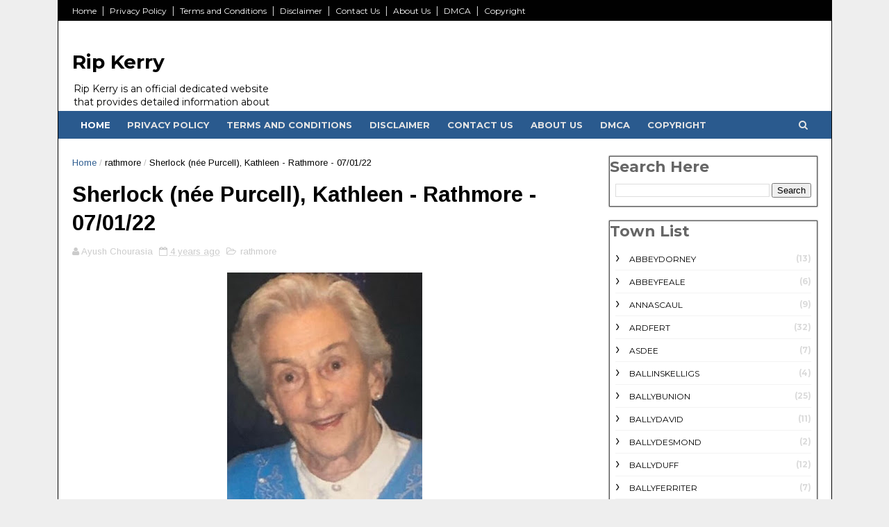

--- FILE ---
content_type: text/html; charset=utf-8
request_url: https://www.google.com/recaptcha/api2/aframe
body_size: 268
content:
<!DOCTYPE HTML><html><head><meta http-equiv="content-type" content="text/html; charset=UTF-8"></head><body><script nonce="HrSQzfnLR_FdmVYVvTFUmw">/** Anti-fraud and anti-abuse applications only. See google.com/recaptcha */ try{var clients={'sodar':'https://pagead2.googlesyndication.com/pagead/sodar?'};window.addEventListener("message",function(a){try{if(a.source===window.parent){var b=JSON.parse(a.data);var c=clients[b['id']];if(c){var d=document.createElement('img');d.src=c+b['params']+'&rc='+(localStorage.getItem("rc::a")?sessionStorage.getItem("rc::b"):"");window.document.body.appendChild(d);sessionStorage.setItem("rc::e",parseInt(sessionStorage.getItem("rc::e")||0)+1);localStorage.setItem("rc::h",'1768610993172');}}}catch(b){}});window.parent.postMessage("_grecaptcha_ready", "*");}catch(b){}</script></body></html>

--- FILE ---
content_type: text/javascript; charset=UTF-8
request_url: https://www.rip-kerry.com/feeds/posts/default/-/rathmore?alt=json-in-script&max-results=3&callback=jQuery111006182580447094281_1768610982931&_=1768610982932
body_size: 4375
content:
// API callback
jQuery111006182580447094281_1768610982931({"version":"1.0","encoding":"UTF-8","feed":{"xmlns":"http://www.w3.org/2005/Atom","xmlns$openSearch":"http://a9.com/-/spec/opensearchrss/1.0/","xmlns$blogger":"http://schemas.google.com/blogger/2008","xmlns$georss":"http://www.georss.org/georss","xmlns$gd":"http://schemas.google.com/g/2005","xmlns$thr":"http://purl.org/syndication/thread/1.0","id":{"$t":"tag:blogger.com,1999:blog-2454494986688307348"},"updated":{"$t":"2025-07-21T02:05:02.088-07:00"},"category":[{"term":"Tralee"},{"term":"Killarney"},{"term":"Listowel"},{"term":"Kenmare"},{"term":"Castleisland"},{"term":"Killorglin"},{"term":"Ardfert"},{"term":"Dingle"},{"term":"Ballybunion"},{"term":"Cahersiveen"},{"term":"rathmore"},{"term":"Tarbert"},{"term":"Waterville"},{"term":"Brosna"},{"term":"Lixnaw"},{"term":"Milltown"},{"term":"Ballylongford"},{"term":"Beaufort"},{"term":"Abbeydorney"},{"term":"Sneem"},{"term":"Ballyduff"},{"term":"Currow"},{"term":"Glenbeigh"},{"term":"Knocknagoshel"},{"term":"Ballydavid"},{"term":"Castlegregory"},{"term":"Moyvane"},{"term":"Firies"},{"term":"Kilgarvan"},{"term":"Valentia Island"},{"term":"Annascaul"},{"term":"Ballymacelligott"},{"term":"Cahirciveen"},{"term":"Duagh"},{"term":"Castlemaine"},{"term":"Gneeveguilla"},{"term":"Lisselton"},{"term":"Scartaglen"},{"term":"Asdee"},{"term":"Ballyferriter"},{"term":"Farranfore"},{"term":"Glencar"},{"term":"Kilflynn"},{"term":"Abbeyfeale"},{"term":"Fenit"},{"term":"Kilmorna"},{"term":"Lyreacrompane"},{"term":"Ballyheigue"},{"term":"Ballinskelligs"},{"term":"Causeway"},{"term":"Kilmoyley"},{"term":"Portmagee"},{"term":"Brandon"},{"term":"Cromane"},{"term":"Dromid"},{"term":"Ballydesmond"},{"term":"Beale"},{"term":"Castlecove"},{"term":"Headford"},{"term":"Inch"},{"term":"Lauragh"},{"term":"Lispole"},{"term":"Ballyfinane"},{"term":"Barraduff"},{"term":"Bonane"},{"term":"Caherdaniel"},{"term":"Camp"},{"term":"Cloghane"},{"term":"Clonkeen"},{"term":"Currans"},{"term":"Dunquin"},{"term":"Finuge"},{"term":"Glenflesk"},{"term":"Kells"},{"term":"Knockanure"},{"term":"Scartaglin"},{"term":"Ventry"}],"title":{"type":"text","$t":"Rip Kerry - Find Out People Who Pass Away In Kerry State"},"subtitle":{"type":"html","$t":"Rip Kerry is an official dedicated website that provides detailed information about people in Ireland Kerry state who passed away."},"link":[{"rel":"http://schemas.google.com/g/2005#feed","type":"application/atom+xml","href":"https:\/\/www.rip-kerry.com\/feeds\/posts\/default"},{"rel":"self","type":"application/atom+xml","href":"https:\/\/www.blogger.com\/feeds\/2454494986688307348\/posts\/default\/-\/rathmore?alt=json-in-script\u0026max-results=3"},{"rel":"alternate","type":"text/html","href":"https:\/\/www.rip-kerry.com\/search\/label\/rathmore"},{"rel":"hub","href":"http://pubsubhubbub.appspot.com/"},{"rel":"next","type":"application/atom+xml","href":"https:\/\/www.blogger.com\/feeds\/2454494986688307348\/posts\/default\/-\/rathmore\/-\/rathmore?alt=json-in-script\u0026start-index=4\u0026max-results=3"}],"author":[{"name":{"$t":"Rip"},"uri":{"$t":"http:\/\/www.blogger.com\/profile\/13035103763404180589"},"email":{"$t":"noreply@blogger.com"},"gd$image":{"rel":"http://schemas.google.com/g/2005#thumbnail","width":"16","height":"16","src":"https:\/\/img1.blogblog.com\/img\/b16-rounded.gif"}}],"generator":{"version":"7.00","uri":"http://www.blogger.com","$t":"Blogger"},"openSearch$totalResults":{"$t":"18"},"openSearch$startIndex":{"$t":"1"},"openSearch$itemsPerPage":{"$t":"3"},"entry":[{"id":{"$t":"tag:blogger.com,1999:blog-2454494986688307348.post-4949713952403417746"},"published":{"$t":"2022-07-18T11:36:00.004-07:00"},"updated":{"$t":"2022-07-18T11:36:33.603-07:00"},"category":[{"scheme":"http://www.blogger.com/atom/ns#","term":"rathmore"}],"title":{"type":"text","$t":"Foley (née O'Sullivan), Sheila - Rathmore - 08\/07\/22"},"content":{"type":"html","$t":"\u003Cdiv style=\"text-align: left;\"\u003E\u003Cdiv class=\"separator\" style=\"clear: both; text-align: center;\"\u003E\u003Ca href=\"https:\/\/blogger.googleusercontent.com\/img\/b\/R29vZ2xl\/AVvXsEhcWZhd75UUfyXxYXrbzDWMSaii2ma6hR77nsoirj9PYQHib-15S01tq_9gI2myQ-gQistWZoKVHnZhm1gty-9tm103YOm2ZmE41buuoyr1XDSLm1x4qyU-cz8Kma63gnDsZ1WwPYenujkRFu_XuzBbZ7jyWubmk7CmXUHSpxebjSJu8Cxme39tRmMppg\/s544\/sheila_foley.PNG\" imageanchor=\"1\" style=\"margin-left: 1em; margin-right: 1em;\"\u003E\u003Cimg border=\"0\" data-original-height=\"544\" data-original-width=\"441\" height=\"400\" src=\"https:\/\/blogger.googleusercontent.com\/img\/b\/R29vZ2xl\/AVvXsEhcWZhd75UUfyXxYXrbzDWMSaii2ma6hR77nsoirj9PYQHib-15S01tq_9gI2myQ-gQistWZoKVHnZhm1gty-9tm103YOm2ZmE41buuoyr1XDSLm1x4qyU-cz8Kma63gnDsZ1WwPYenujkRFu_XuzBbZ7jyWubmk7CmXUHSpxebjSJu8Cxme39tRmMppg\/w324-h400\/sheila_foley.PNG\" width=\"324\" \/\u003E\u003C\/a\u003E\u003C\/div\u003E\u003Cbr \/\u003E\u003C\/div\u003E\u003Cdiv style=\"text-align: left;\"\u003E\u003Cp\u003EUnexpectedly, in the Bon Secours Hospital, Cork, on 8th July, \nfollowing an illness borne with dignity. Predeceased by her daughter \nCatherine, brothers, Murty and Andy and sister-in-law Pauline. Sadly \nmissed by her loving family, husband Joe, son Stephen and daughter \nGeorgina (Ormonde), her brother Seanie, sister Marie, daughter-in-law \nEvelyn, son-in-law Dave, grandchildren  Ciarán, Rónan, Rebecca, Kían, \nOisín and Christopher, brother-in-law, sisters-in-law, nieces, nephews, \nrelatives and friends.\u003C\/p\u003E\n\u003Cp\u003E\u0026nbsp;\u003C\/p\u003E\n\u003Cp\u003EFuneral arrangements: \u003C\/p\u003E\nAt Sheila's request all her funeral services will be strictly family \nonly.  A Mass to celebrate Sheila's life will be held on Monday, 17th \nOctober, in The Church of the Nativity, Cullen, at 7.30pm.\u003C\/div\u003E\u003Cbr \/\u003E\u003Cdiv style=\"text-align: left;\"\u003E\u003Cb\u003EDate Published\u003C\/b\u003E:  Friday 8th July 2022\u003C\/div\u003E\u003Cdiv style=\"text-align: left;\"\u003E\u003Cb\u003EDate of Death\u003C\/b\u003E:  Friday 8th July 2022\u003C\/div\u003E\u003Cdiv style=\"text-align: left;\"\u003E\u003Cbr \/\u003E\u003C\/div\u003E\u003Cdiv style=\"text-align: left;\"\u003E\u003Cb\u003EImportant Note\u003C\/b\u003E:- All the people information that we share on our\u0026nbsp;\u003Ca href=\"https:\/\/www.rip-kerry.com\/\"\u003E\u003Cb\u003ERip Kerry\u003C\/b\u003E\u003C\/a\u003E\u0026nbsp;website are already available on\u0026nbsp; social media and other internet platform. If anyone has any query or anyone have to complaint about us please email me on-\u0026nbsp;\u003Cb\u003E\u003Ca href=\"https:\/\/www.rip-kerry.com\/p\/contact-us.html\"\u003EContact Us\u003C\/a\u003E\u003C\/b\u003E\u003C\/div\u003E\u003Cdiv style=\"text-align: left;\"\u003E\u003Cbr \/\u003E\u003C\/div\u003E\u003Cdiv style=\"text-align: left;\"\u003EThe sole purpose for making this website is Keeping alive those who are not with us in this world today.\u003C\/div\u003E\u003Cdiv style=\"text-align: left;\"\u003E\u003Cbr \/\u003E\u003C\/div\u003E\u003Cdiv style=\"text-align: left;\"\u003E\u003Cb\u003ER.I.P\u003C\/b\u003E\u003C\/div\u003E"},"link":[{"rel":"replies","type":"application/atom+xml","href":"https:\/\/www.rip-kerry.com\/feeds\/4949713952403417746\/comments\/default","title":"Post Comments"},{"rel":"replies","type":"text/html","href":"https:\/\/www.rip-kerry.com\/2022\/07\/foley-nee-osullivan-sheila-rathmore.html#comment-form","title":"0 Comments"},{"rel":"edit","type":"application/atom+xml","href":"https:\/\/www.blogger.com\/feeds\/2454494986688307348\/posts\/default\/4949713952403417746"},{"rel":"self","type":"application/atom+xml","href":"https:\/\/www.blogger.com\/feeds\/2454494986688307348\/posts\/default\/4949713952403417746"},{"rel":"alternate","type":"text/html","href":"https:\/\/www.rip-kerry.com\/2022\/07\/foley-nee-osullivan-sheila-rathmore.html","title":"Foley (née O'Sullivan), Sheila - Rathmore - 08\/07\/22"}],"author":[{"name":{"$t":"Ayush Chourasia"},"uri":{"$t":"http:\/\/www.blogger.com\/profile\/04683961266608159138"},"email":{"$t":"noreply@blogger.com"},"gd$image":{"rel":"http://schemas.google.com/g/2005#thumbnail","width":"16","height":"16","src":"https:\/\/img1.blogblog.com\/img\/b16-rounded.gif"}}],"media$thumbnail":{"xmlns$media":"http://search.yahoo.com/mrss/","url":"https:\/\/blogger.googleusercontent.com\/img\/b\/R29vZ2xl\/AVvXsEhcWZhd75UUfyXxYXrbzDWMSaii2ma6hR77nsoirj9PYQHib-15S01tq_9gI2myQ-gQistWZoKVHnZhm1gty-9tm103YOm2ZmE41buuoyr1XDSLm1x4qyU-cz8Kma63gnDsZ1WwPYenujkRFu_XuzBbZ7jyWubmk7CmXUHSpxebjSJu8Cxme39tRmMppg\/s72-w324-h400-c\/sheila_foley.PNG","height":"72","width":"72"},"thr$total":{"$t":"0"}},{"id":{"$t":"tag:blogger.com,1999:blog-2454494986688307348.post-5549049814731220568"},"published":{"$t":"2022-06-24T12:40:00.002-07:00"},"updated":{"$t":"2022-06-24T12:40:14.629-07:00"},"category":[{"scheme":"http://www.blogger.com/atom/ns#","term":"rathmore"}],"title":{"type":"text","$t":"Hill, John - Rathmore - 17\/06\/22"},"content":{"type":"html","$t":"\u003Cdiv style=\"text-align: left;\"\u003E\u003Cdiv class=\"separator\" style=\"clear: both; text-align: center;\"\u003E\u003Ca href=\"https:\/\/blogger.googleusercontent.com\/img\/b\/R29vZ2xl\/AVvXsEjvp1ZJKH-NqAjLvt9R1T7EJXhzV6JuoxrHcWn7UNb6GRvhgQcWbl8XXCTNepAjjqByMCd9jE4bR7r5OFebHx_rmzYkGnHdcGLIh7k5fujS1thiYxFLr9NoXrH12DZcLzqm8o_AGEZrOCgfwnK1BPwH-rdXKOtS0OYZk0dy7xYh3xKvCayTMppWz0qujQ\/s1337\/John%20Hill%20RIP.jpg\" imageanchor=\"1\" style=\"margin-left: 1em; margin-right: 1em;\"\u003E\u003Cimg border=\"0\" data-original-height=\"1337\" data-original-width=\"502\" height=\"400\" src=\"https:\/\/blogger.googleusercontent.com\/img\/b\/R29vZ2xl\/AVvXsEjvp1ZJKH-NqAjLvt9R1T7EJXhzV6JuoxrHcWn7UNb6GRvhgQcWbl8XXCTNepAjjqByMCd9jE4bR7r5OFebHx_rmzYkGnHdcGLIh7k5fujS1thiYxFLr9NoXrH12DZcLzqm8o_AGEZrOCgfwnK1BPwH-rdXKOtS0OYZk0dy7xYh3xKvCayTMppWz0qujQ\/w150-h400\/John%20Hill%20RIP.jpg\" width=\"150\" \/\u003E\u003C\/a\u003E\u003C\/div\u003E\u003Cbr \/\u003E\u003C\/div\u003E\u003Cdiv style=\"text-align: left;\"\u003E\u003Cp\u003EThe death has occurred of John Hill, Clounts, Rathmore, Co. Kerry and\n formerly of the UK. John passed away peacefully in the loving care of \nhis daughters at home. Adored by his daughters, Penny, Diana, Joy and \nLisa, sons in law Myles and Benny and very sadly missed by his \ngrandchildren Kieran, Dale, Shan, Craig, Tasha and Holly, and also his \ngreat grandchildren Éabha, Clodagh, Zoe, Paige, Kai, Kyle, Sam, Callum, \nJack and his wider family and friends.\u003C\/p\u003E\n\u003Cp\u003E\u0026nbsp;\u003C\/p\u003E\n\u003Cp style=\"text-align: center;\"\u003E\u003Cstrong\u003EMay he Rest In Peace\u003C\/strong\u003E\u003C\/p\u003E\n\u003Cp\u003E\u0026nbsp;\u003C\/p\u003E\nReposing at O'Keeffe's Funeral Home, Rathmore on Tuesday, 21st June, \nfrom 7pm to 8:30pm. John's funeral cortege will leave O'Keeffe's Funeral\n Home on Wednesday, 22nd June, at 10am, travelling to the Island \nCrematorium, Cork.\u003C\/div\u003E\u003Cbr \/\u003E\u003Cdiv style=\"text-align: left;\"\u003E\u003Cb\u003EDate Published\u003C\/b\u003E: Friday 17th June 2022\u003C\/div\u003E\u003Cdiv style=\"text-align: left;\"\u003E\u003Cb\u003EDate of Death\u003C\/b\u003E: Wednesday 15th June 2022\u003C\/div\u003E\u003Cdiv style=\"text-align: left;\"\u003E\u003Cbr \/\u003E\u003C\/div\u003E\u003Cdiv style=\"text-align: left;\"\u003E\u003Cb\u003EImportant Note\u003C\/b\u003E:- All the people information that we share on our\u0026nbsp;\u003Ca href=\"https:\/\/www.rip-kerry.com\/\"\u003E\u003Cb\u003ERip Kerry\u003C\/b\u003E\u003C\/a\u003E\u0026nbsp;website are already available on\u0026nbsp; social media and other internet platform. If anyone has any query or anyone have to complaint about us please email me on-\u0026nbsp;\u003Cb\u003E\u003Ca href=\"https:\/\/www.rip-kerry.com\/p\/contact-us.html\"\u003EContact Us\u003C\/a\u003E\u003C\/b\u003E\u003C\/div\u003E\u003Cdiv style=\"text-align: left;\"\u003E\u003Cbr \/\u003E\u003C\/div\u003E\u003Cdiv style=\"text-align: left;\"\u003EThe sole purpose for making this website is Keeping alive those who are not with us in this world today.\u003C\/div\u003E\u003Cdiv style=\"text-align: left;\"\u003E\u003Cbr \/\u003E\u003C\/div\u003E\u003Cdiv style=\"text-align: left;\"\u003E\u003Cb\u003ER.I.P\u003C\/b\u003E\u003C\/div\u003E"},"link":[{"rel":"replies","type":"application/atom+xml","href":"https:\/\/www.rip-kerry.com\/feeds\/5549049814731220568\/comments\/default","title":"Post Comments"},{"rel":"replies","type":"text/html","href":"https:\/\/www.rip-kerry.com\/2022\/06\/hill-john-rathmore-170622.html#comment-form","title":"0 Comments"},{"rel":"edit","type":"application/atom+xml","href":"https:\/\/www.blogger.com\/feeds\/2454494986688307348\/posts\/default\/5549049814731220568"},{"rel":"self","type":"application/atom+xml","href":"https:\/\/www.blogger.com\/feeds\/2454494986688307348\/posts\/default\/5549049814731220568"},{"rel":"alternate","type":"text/html","href":"https:\/\/www.rip-kerry.com\/2022\/06\/hill-john-rathmore-170622.html","title":"Hill, John - Rathmore - 17\/06\/22"}],"author":[{"name":{"$t":"Ayush Chourasia"},"uri":{"$t":"http:\/\/www.blogger.com\/profile\/04683961266608159138"},"email":{"$t":"noreply@blogger.com"},"gd$image":{"rel":"http://schemas.google.com/g/2005#thumbnail","width":"16","height":"16","src":"https:\/\/img1.blogblog.com\/img\/b16-rounded.gif"}}],"media$thumbnail":{"xmlns$media":"http://search.yahoo.com/mrss/","url":"https:\/\/blogger.googleusercontent.com\/img\/b\/R29vZ2xl\/AVvXsEjvp1ZJKH-NqAjLvt9R1T7EJXhzV6JuoxrHcWn7UNb6GRvhgQcWbl8XXCTNepAjjqByMCd9jE4bR7r5OFebHx_rmzYkGnHdcGLIh7k5fujS1thiYxFLr9NoXrH12DZcLzqm8o_AGEZrOCgfwnK1BPwH-rdXKOtS0OYZk0dy7xYh3xKvCayTMppWz0qujQ\/s72-w150-h400-c\/John%20Hill%20RIP.jpg","height":"72","width":"72"},"thr$total":{"$t":"0"}},{"id":{"$t":"tag:blogger.com,1999:blog-2454494986688307348.post-9199389292607218153"},"published":{"$t":"2022-06-13T11:55:00.004-07:00"},"updated":{"$t":"2022-06-13T11:55:41.015-07:00"},"category":[{"scheme":"http://www.blogger.com/atom/ns#","term":"rathmore"}],"title":{"type":"text","$t":"Cronin (née Scannell), Noreen - Rathmore - 19\/05\/22"},"content":{"type":"html","$t":"\u003Cdiv style=\"text-align: left;\"\u003E\u003Cdiv class=\"separator\" style=\"clear: both; text-align: center;\"\u003E\u003Ca href=\"https:\/\/blogger.googleusercontent.com\/img\/b\/R29vZ2xl\/AVvXsEiWX1GhQUGaQf3iL3L3NKp43Y1-nMvDPVvGYeaptkaAlHycjMTa_RMIxjKJB_btcFoyzJM3mhSJHFpGyRc59Wlj3Hc0NgntYCzgvN3veExzWRBzCYQBjOhPPoAi3D44z0VBBuqdb94Gc6bz1rC2td9gc160QvaOJ6AdCbzi7N2ITbAy70E73O91gLnj6g\/s1024\/BEB0686E-14FB-4918-A74A-6E92E57E4239.jpeg\" imageanchor=\"1\" style=\"margin-left: 1em; margin-right: 1em;\"\u003E\u003Cimg border=\"0\" data-original-height=\"1024\" data-original-width=\"642\" height=\"400\" src=\"https:\/\/blogger.googleusercontent.com\/img\/b\/R29vZ2xl\/AVvXsEiWX1GhQUGaQf3iL3L3NKp43Y1-nMvDPVvGYeaptkaAlHycjMTa_RMIxjKJB_btcFoyzJM3mhSJHFpGyRc59Wlj3Hc0NgntYCzgvN3veExzWRBzCYQBjOhPPoAi3D44z0VBBuqdb94Gc6bz1rC2td9gc160QvaOJ6AdCbzi7N2ITbAy70E73O91gLnj6g\/w251-h400\/BEB0686E-14FB-4918-A74A-6E92E57E4239.jpeg\" width=\"251\" \/\u003E\u003C\/a\u003E\u003C\/div\u003E\u003Cbr \/\u003E\u003C\/div\u003E\u003Cdiv style=\"text-align: left;\"\u003E\u003Cp\u003EIt is with great sadness that we announce the passing of our beloved \nmother Noreen, at home on Wednesday, 18th May 2022, loving wife of the \nlate Timo. She will be forever missed by Patrick, Mairéad, Mary, Eileen,\n Breda \u0026amp; Norita, her dear sister Peggy, adored grandchildren Leigh, \nMarian, Tim, Ryan, Louise, Luke, Ali, Evan, Robert, Hannah, Will, Holly,\n Nell, Michael, Mary \u0026amp; Mona, sons in law Aidan, Michael, Anthony \n\u0026amp; Michael, nieces, relatives, neighbours \u0026amp; friends. Noreen is \nalso predeceased by her sisters Mary, Eily \u0026amp; Bridie. \u003C\/p\u003E\n\u003Cp\u003E\u0026nbsp;\u003C\/p\u003E\n\u003Cp style=\"text-align: center;\"\u003E\u003Cstrong\u003EO Sacred Heart of Jesus I place all my trust in thee.\u003C\/strong\u003E\u003C\/p\u003E\n\u003Cp\u003E\u0026nbsp;\u003C\/p\u003E\n\u003Cp\u003EReposing at O’Keeffe’s Funeral Home, Rathmore on Friday, May 20th \nfrom 5:30pm to 7:30pm with removal to St. Joseph’s Church, Rathmore.  \nRequiem Mass for Noreen will take place on Saturday, May 21st at 11:30am\n followed by burial in Shrone Cemetery. Noreen’s Requiem Mass can be \nviewed live from the following link \u003Ca href=\"https:\/\/www.mcnmedia.tv\/camera\/st-josephs-church-rathmore\"\u003Ehttps:\/\/www.mcnmedia.tv\/camera\/st-josephs-church-\u003C\/a\u003E\u003Ca href=\"https:\/\/www.mcnmedia.tv\/camera\/st-josephs-church-rathmore\"\u003Erathmore\u003C\/a\u003E \u003C\/p\u003E\n\u003Cp\u003E\u0026nbsp;\u003C\/p\u003E\n\u003Cp\u003EHouse strictly private please.\u003C\/p\u003E\u003C\/div\u003E\u003Cbr \/\u003E\u003Cdiv style=\"text-align: left;\"\u003E\u003Cb\u003EDate Published\u003C\/b\u003E: Thursday 19th May 2022\u003C\/div\u003E\u003Cdiv style=\"text-align: left;\"\u003E\u003Cb\u003EDate of Death\u003C\/b\u003E: Wednesday 18th May 2022\u003C\/div\u003E\u003Cdiv style=\"text-align: left;\"\u003E\u003Cbr \/\u003E\u003C\/div\u003E\u003Cdiv style=\"text-align: left;\"\u003E\u003Cb\u003EImportant Note\u003C\/b\u003E:- All the people information that we share on our\u0026nbsp;\u003Ca href=\"https:\/\/www.rip-kerry.com\/\"\u003E\u003Cb\u003ERip Kerry\u003C\/b\u003E\u003C\/a\u003E\u0026nbsp;website are already available on\u0026nbsp; social media and other internet platform. If anyone has any query or anyone have to complaint about us please email me on-\u0026nbsp;\u003Cb\u003E\u003Ca href=\"https:\/\/www.rip-kerry.com\/p\/contact-us.html\"\u003EContact Us\u003C\/a\u003E\u003C\/b\u003E\u003C\/div\u003E\u003Cdiv style=\"text-align: left;\"\u003E\u003Cbr \/\u003E\u003C\/div\u003E\u003Cdiv style=\"text-align: left;\"\u003EThe sole purpose for making this website is Keeping alive those who are not with us in this world today.\u003C\/div\u003E\u003Cdiv style=\"text-align: left;\"\u003E\u003Cbr \/\u003E\u003C\/div\u003E\u003Cdiv style=\"text-align: left;\"\u003E\u003Cb\u003ER.I.P\u003C\/b\u003E\u003C\/div\u003E"},"link":[{"rel":"replies","type":"application/atom+xml","href":"https:\/\/www.rip-kerry.com\/feeds\/9199389292607218153\/comments\/default","title":"Post Comments"},{"rel":"replies","type":"text/html","href":"https:\/\/www.rip-kerry.com\/2022\/06\/cronin-nee-scannell-noreen-rathmore.html#comment-form","title":"0 Comments"},{"rel":"edit","type":"application/atom+xml","href":"https:\/\/www.blogger.com\/feeds\/2454494986688307348\/posts\/default\/9199389292607218153"},{"rel":"self","type":"application/atom+xml","href":"https:\/\/www.blogger.com\/feeds\/2454494986688307348\/posts\/default\/9199389292607218153"},{"rel":"alternate","type":"text/html","href":"https:\/\/www.rip-kerry.com\/2022\/06\/cronin-nee-scannell-noreen-rathmore.html","title":"Cronin (née Scannell), Noreen - Rathmore - 19\/05\/22"}],"author":[{"name":{"$t":"Ayush Chourasia"},"uri":{"$t":"http:\/\/www.blogger.com\/profile\/04683961266608159138"},"email":{"$t":"noreply@blogger.com"},"gd$image":{"rel":"http://schemas.google.com/g/2005#thumbnail","width":"16","height":"16","src":"https:\/\/img1.blogblog.com\/img\/b16-rounded.gif"}}],"media$thumbnail":{"xmlns$media":"http://search.yahoo.com/mrss/","url":"https:\/\/blogger.googleusercontent.com\/img\/b\/R29vZ2xl\/AVvXsEiWX1GhQUGaQf3iL3L3NKp43Y1-nMvDPVvGYeaptkaAlHycjMTa_RMIxjKJB_btcFoyzJM3mhSJHFpGyRc59Wlj3Hc0NgntYCzgvN3veExzWRBzCYQBjOhPPoAi3D44z0VBBuqdb94Gc6bz1rC2td9gc160QvaOJ6AdCbzi7N2ITbAy70E73O91gLnj6g\/s72-w251-h400-c\/BEB0686E-14FB-4918-A74A-6E92E57E4239.jpeg","height":"72","width":"72"},"thr$total":{"$t":"0"}}]}});